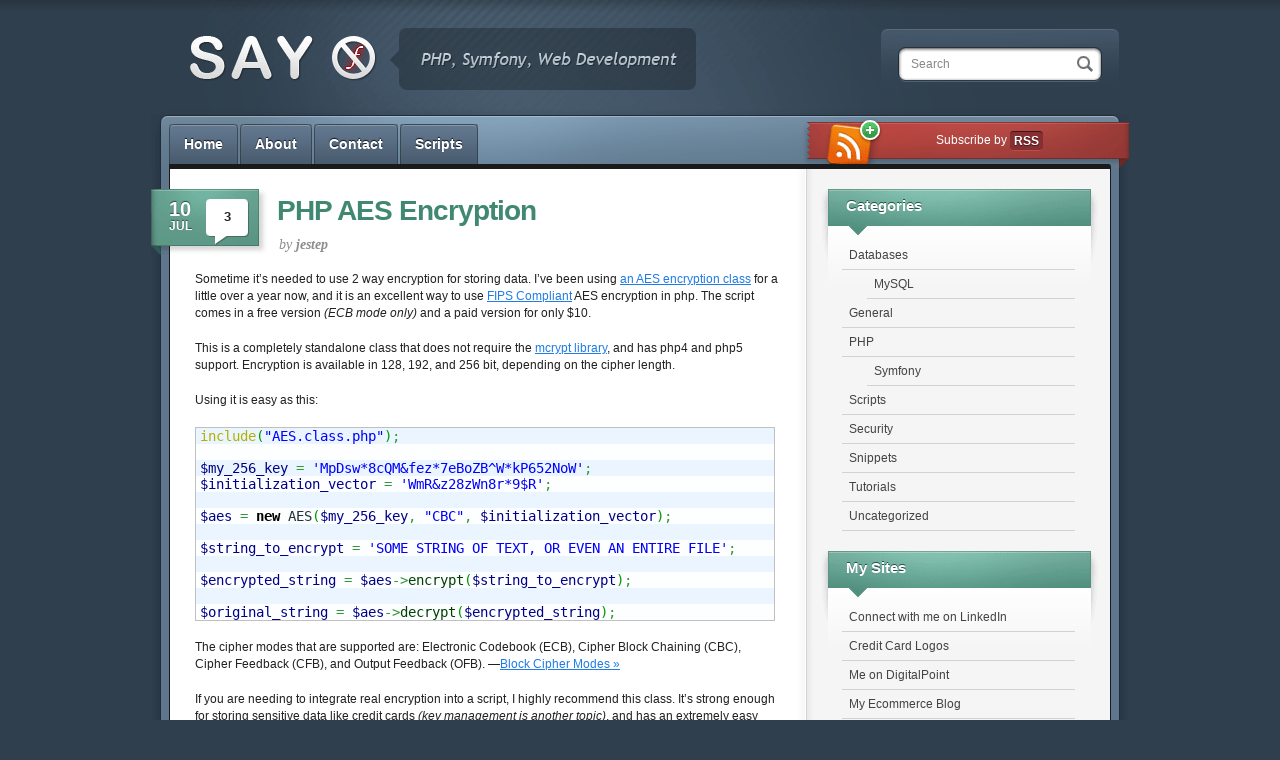

--- FILE ---
content_type: text/html; charset=UTF-8
request_url: https://www.saynotoflash.com/archives/php-aes-encryption/
body_size: 9140
content:
<!DOCTYPE html PUBLIC "-//W3C//DTD XHTML 1.0 Strict//EN"
	"http://www.w3.org/TR/xhtml1/DTD/xhtml1-strict.dtd">
<html xmlns="http://www.w3.org/1999/xhtml" lang="en-US">

<head profile="http://gmpg.org/xfn/11">
<meta http-equiv="Content-Type" content="text/html; charset=UTF-8" />

<title>PHP AES Encryption &laquo;  SayNoToFlash</title>

<link rel="stylesheet" href="https://www.saynotoflash.com/wp-content/themes/celadon/style.css" type="text/css" media="screen" />


		<link rel="alternate" type="application/rss+xml" title="SayNoToFlash RSS Feed" href="https://www.saynotoflash.com/feed/" />
		<link rel="alternate" type="application/atom+xml" title="SayNoToFlash Atom Feed" href="https://www.saynotoflash.com/feed/atom/" />

		<link rel="stylesheet" href="https://www.saynotoflash.com/wp-content/themes/celadon/colors/green.css" type="text/css" media="screen" />

<link rel="pingback" href="https://www.saynotoflash.com/xmlrpc.php" />

<!--[if IE 6]>
	<link rel="stylesheet" type="text/css" href="https://www.saynotoflash.com/wp-content/themes/celadon/ie6.css" />
<![endif]-->
<!--[if IE 7]>
	<link rel="stylesheet" type="text/css" href="https://www.saynotoflash.com/wp-content/themes/celadon/ie7.css" />
<![endif]-->
<script type="text/javascript" src="https://www.saynotoflash.com/wp-content/themes/celadon/scripts.js"></script>



<meta name='robots' content='max-image-preview:large' />
<link rel="alternate" type="application/rss+xml" title="SayNoToFlash &raquo; PHP AES Encryption Comments Feed" href="https://www.saynotoflash.com/archives/php-aes-encryption/feed/" />
<script type="text/javascript">
/* <![CDATA[ */
window._wpemojiSettings = {"baseUrl":"https:\/\/s.w.org\/images\/core\/emoji\/15.0.3\/72x72\/","ext":".png","svgUrl":"https:\/\/s.w.org\/images\/core\/emoji\/15.0.3\/svg\/","svgExt":".svg","source":{"concatemoji":"https:\/\/www.saynotoflash.com\/wp-includes\/js\/wp-emoji-release.min.js?ver=6.6.4"}};
/*! This file is auto-generated */
!function(i,n){var o,s,e;function c(e){try{var t={supportTests:e,timestamp:(new Date).valueOf()};sessionStorage.setItem(o,JSON.stringify(t))}catch(e){}}function p(e,t,n){e.clearRect(0,0,e.canvas.width,e.canvas.height),e.fillText(t,0,0);var t=new Uint32Array(e.getImageData(0,0,e.canvas.width,e.canvas.height).data),r=(e.clearRect(0,0,e.canvas.width,e.canvas.height),e.fillText(n,0,0),new Uint32Array(e.getImageData(0,0,e.canvas.width,e.canvas.height).data));return t.every(function(e,t){return e===r[t]})}function u(e,t,n){switch(t){case"flag":return n(e,"\ud83c\udff3\ufe0f\u200d\u26a7\ufe0f","\ud83c\udff3\ufe0f\u200b\u26a7\ufe0f")?!1:!n(e,"\ud83c\uddfa\ud83c\uddf3","\ud83c\uddfa\u200b\ud83c\uddf3")&&!n(e,"\ud83c\udff4\udb40\udc67\udb40\udc62\udb40\udc65\udb40\udc6e\udb40\udc67\udb40\udc7f","\ud83c\udff4\u200b\udb40\udc67\u200b\udb40\udc62\u200b\udb40\udc65\u200b\udb40\udc6e\u200b\udb40\udc67\u200b\udb40\udc7f");case"emoji":return!n(e,"\ud83d\udc26\u200d\u2b1b","\ud83d\udc26\u200b\u2b1b")}return!1}function f(e,t,n){var r="undefined"!=typeof WorkerGlobalScope&&self instanceof WorkerGlobalScope?new OffscreenCanvas(300,150):i.createElement("canvas"),a=r.getContext("2d",{willReadFrequently:!0}),o=(a.textBaseline="top",a.font="600 32px Arial",{});return e.forEach(function(e){o[e]=t(a,e,n)}),o}function t(e){var t=i.createElement("script");t.src=e,t.defer=!0,i.head.appendChild(t)}"undefined"!=typeof Promise&&(o="wpEmojiSettingsSupports",s=["flag","emoji"],n.supports={everything:!0,everythingExceptFlag:!0},e=new Promise(function(e){i.addEventListener("DOMContentLoaded",e,{once:!0})}),new Promise(function(t){var n=function(){try{var e=JSON.parse(sessionStorage.getItem(o));if("object"==typeof e&&"number"==typeof e.timestamp&&(new Date).valueOf()<e.timestamp+604800&&"object"==typeof e.supportTests)return e.supportTests}catch(e){}return null}();if(!n){if("undefined"!=typeof Worker&&"undefined"!=typeof OffscreenCanvas&&"undefined"!=typeof URL&&URL.createObjectURL&&"undefined"!=typeof Blob)try{var e="postMessage("+f.toString()+"("+[JSON.stringify(s),u.toString(),p.toString()].join(",")+"));",r=new Blob([e],{type:"text/javascript"}),a=new Worker(URL.createObjectURL(r),{name:"wpTestEmojiSupports"});return void(a.onmessage=function(e){c(n=e.data),a.terminate(),t(n)})}catch(e){}c(n=f(s,u,p))}t(n)}).then(function(e){for(var t in e)n.supports[t]=e[t],n.supports.everything=n.supports.everything&&n.supports[t],"flag"!==t&&(n.supports.everythingExceptFlag=n.supports.everythingExceptFlag&&n.supports[t]);n.supports.everythingExceptFlag=n.supports.everythingExceptFlag&&!n.supports.flag,n.DOMReady=!1,n.readyCallback=function(){n.DOMReady=!0}}).then(function(){return e}).then(function(){var e;n.supports.everything||(n.readyCallback(),(e=n.source||{}).concatemoji?t(e.concatemoji):e.wpemoji&&e.twemoji&&(t(e.twemoji),t(e.wpemoji)))}))}((window,document),window._wpemojiSettings);
/* ]]> */
</script>
<style id='wp-emoji-styles-inline-css' type='text/css'>

	img.wp-smiley, img.emoji {
		display: inline !important;
		border: none !important;
		box-shadow: none !important;
		height: 1em !important;
		width: 1em !important;
		margin: 0 0.07em !important;
		vertical-align: -0.1em !important;
		background: none !important;
		padding: 0 !important;
	}
</style>
<link rel='stylesheet' id='wp-block-library-css' href='https://www.saynotoflash.com/wp-includes/css/dist/block-library/style.min.css?ver=6.6.4' type='text/css' media='all' />
<style id='classic-theme-styles-inline-css' type='text/css'>
/*! This file is auto-generated */
.wp-block-button__link{color:#fff;background-color:#32373c;border-radius:9999px;box-shadow:none;text-decoration:none;padding:calc(.667em + 2px) calc(1.333em + 2px);font-size:1.125em}.wp-block-file__button{background:#32373c;color:#fff;text-decoration:none}
</style>
<style id='global-styles-inline-css' type='text/css'>
:root{--wp--preset--aspect-ratio--square: 1;--wp--preset--aspect-ratio--4-3: 4/3;--wp--preset--aspect-ratio--3-4: 3/4;--wp--preset--aspect-ratio--3-2: 3/2;--wp--preset--aspect-ratio--2-3: 2/3;--wp--preset--aspect-ratio--16-9: 16/9;--wp--preset--aspect-ratio--9-16: 9/16;--wp--preset--color--black: #000000;--wp--preset--color--cyan-bluish-gray: #abb8c3;--wp--preset--color--white: #ffffff;--wp--preset--color--pale-pink: #f78da7;--wp--preset--color--vivid-red: #cf2e2e;--wp--preset--color--luminous-vivid-orange: #ff6900;--wp--preset--color--luminous-vivid-amber: #fcb900;--wp--preset--color--light-green-cyan: #7bdcb5;--wp--preset--color--vivid-green-cyan: #00d084;--wp--preset--color--pale-cyan-blue: #8ed1fc;--wp--preset--color--vivid-cyan-blue: #0693e3;--wp--preset--color--vivid-purple: #9b51e0;--wp--preset--gradient--vivid-cyan-blue-to-vivid-purple: linear-gradient(135deg,rgba(6,147,227,1) 0%,rgb(155,81,224) 100%);--wp--preset--gradient--light-green-cyan-to-vivid-green-cyan: linear-gradient(135deg,rgb(122,220,180) 0%,rgb(0,208,130) 100%);--wp--preset--gradient--luminous-vivid-amber-to-luminous-vivid-orange: linear-gradient(135deg,rgba(252,185,0,1) 0%,rgba(255,105,0,1) 100%);--wp--preset--gradient--luminous-vivid-orange-to-vivid-red: linear-gradient(135deg,rgba(255,105,0,1) 0%,rgb(207,46,46) 100%);--wp--preset--gradient--very-light-gray-to-cyan-bluish-gray: linear-gradient(135deg,rgb(238,238,238) 0%,rgb(169,184,195) 100%);--wp--preset--gradient--cool-to-warm-spectrum: linear-gradient(135deg,rgb(74,234,220) 0%,rgb(151,120,209) 20%,rgb(207,42,186) 40%,rgb(238,44,130) 60%,rgb(251,105,98) 80%,rgb(254,248,76) 100%);--wp--preset--gradient--blush-light-purple: linear-gradient(135deg,rgb(255,206,236) 0%,rgb(152,150,240) 100%);--wp--preset--gradient--blush-bordeaux: linear-gradient(135deg,rgb(254,205,165) 0%,rgb(254,45,45) 50%,rgb(107,0,62) 100%);--wp--preset--gradient--luminous-dusk: linear-gradient(135deg,rgb(255,203,112) 0%,rgb(199,81,192) 50%,rgb(65,88,208) 100%);--wp--preset--gradient--pale-ocean: linear-gradient(135deg,rgb(255,245,203) 0%,rgb(182,227,212) 50%,rgb(51,167,181) 100%);--wp--preset--gradient--electric-grass: linear-gradient(135deg,rgb(202,248,128) 0%,rgb(113,206,126) 100%);--wp--preset--gradient--midnight: linear-gradient(135deg,rgb(2,3,129) 0%,rgb(40,116,252) 100%);--wp--preset--font-size--small: 13px;--wp--preset--font-size--medium: 20px;--wp--preset--font-size--large: 36px;--wp--preset--font-size--x-large: 42px;--wp--preset--spacing--20: 0.44rem;--wp--preset--spacing--30: 0.67rem;--wp--preset--spacing--40: 1rem;--wp--preset--spacing--50: 1.5rem;--wp--preset--spacing--60: 2.25rem;--wp--preset--spacing--70: 3.38rem;--wp--preset--spacing--80: 5.06rem;--wp--preset--shadow--natural: 6px 6px 9px rgba(0, 0, 0, 0.2);--wp--preset--shadow--deep: 12px 12px 50px rgba(0, 0, 0, 0.4);--wp--preset--shadow--sharp: 6px 6px 0px rgba(0, 0, 0, 0.2);--wp--preset--shadow--outlined: 6px 6px 0px -3px rgba(255, 255, 255, 1), 6px 6px rgba(0, 0, 0, 1);--wp--preset--shadow--crisp: 6px 6px 0px rgba(0, 0, 0, 1);}:where(.is-layout-flex){gap: 0.5em;}:where(.is-layout-grid){gap: 0.5em;}body .is-layout-flex{display: flex;}.is-layout-flex{flex-wrap: wrap;align-items: center;}.is-layout-flex > :is(*, div){margin: 0;}body .is-layout-grid{display: grid;}.is-layout-grid > :is(*, div){margin: 0;}:where(.wp-block-columns.is-layout-flex){gap: 2em;}:where(.wp-block-columns.is-layout-grid){gap: 2em;}:where(.wp-block-post-template.is-layout-flex){gap: 1.25em;}:where(.wp-block-post-template.is-layout-grid){gap: 1.25em;}.has-black-color{color: var(--wp--preset--color--black) !important;}.has-cyan-bluish-gray-color{color: var(--wp--preset--color--cyan-bluish-gray) !important;}.has-white-color{color: var(--wp--preset--color--white) !important;}.has-pale-pink-color{color: var(--wp--preset--color--pale-pink) !important;}.has-vivid-red-color{color: var(--wp--preset--color--vivid-red) !important;}.has-luminous-vivid-orange-color{color: var(--wp--preset--color--luminous-vivid-orange) !important;}.has-luminous-vivid-amber-color{color: var(--wp--preset--color--luminous-vivid-amber) !important;}.has-light-green-cyan-color{color: var(--wp--preset--color--light-green-cyan) !important;}.has-vivid-green-cyan-color{color: var(--wp--preset--color--vivid-green-cyan) !important;}.has-pale-cyan-blue-color{color: var(--wp--preset--color--pale-cyan-blue) !important;}.has-vivid-cyan-blue-color{color: var(--wp--preset--color--vivid-cyan-blue) !important;}.has-vivid-purple-color{color: var(--wp--preset--color--vivid-purple) !important;}.has-black-background-color{background-color: var(--wp--preset--color--black) !important;}.has-cyan-bluish-gray-background-color{background-color: var(--wp--preset--color--cyan-bluish-gray) !important;}.has-white-background-color{background-color: var(--wp--preset--color--white) !important;}.has-pale-pink-background-color{background-color: var(--wp--preset--color--pale-pink) !important;}.has-vivid-red-background-color{background-color: var(--wp--preset--color--vivid-red) !important;}.has-luminous-vivid-orange-background-color{background-color: var(--wp--preset--color--luminous-vivid-orange) !important;}.has-luminous-vivid-amber-background-color{background-color: var(--wp--preset--color--luminous-vivid-amber) !important;}.has-light-green-cyan-background-color{background-color: var(--wp--preset--color--light-green-cyan) !important;}.has-vivid-green-cyan-background-color{background-color: var(--wp--preset--color--vivid-green-cyan) !important;}.has-pale-cyan-blue-background-color{background-color: var(--wp--preset--color--pale-cyan-blue) !important;}.has-vivid-cyan-blue-background-color{background-color: var(--wp--preset--color--vivid-cyan-blue) !important;}.has-vivid-purple-background-color{background-color: var(--wp--preset--color--vivid-purple) !important;}.has-black-border-color{border-color: var(--wp--preset--color--black) !important;}.has-cyan-bluish-gray-border-color{border-color: var(--wp--preset--color--cyan-bluish-gray) !important;}.has-white-border-color{border-color: var(--wp--preset--color--white) !important;}.has-pale-pink-border-color{border-color: var(--wp--preset--color--pale-pink) !important;}.has-vivid-red-border-color{border-color: var(--wp--preset--color--vivid-red) !important;}.has-luminous-vivid-orange-border-color{border-color: var(--wp--preset--color--luminous-vivid-orange) !important;}.has-luminous-vivid-amber-border-color{border-color: var(--wp--preset--color--luminous-vivid-amber) !important;}.has-light-green-cyan-border-color{border-color: var(--wp--preset--color--light-green-cyan) !important;}.has-vivid-green-cyan-border-color{border-color: var(--wp--preset--color--vivid-green-cyan) !important;}.has-pale-cyan-blue-border-color{border-color: var(--wp--preset--color--pale-cyan-blue) !important;}.has-vivid-cyan-blue-border-color{border-color: var(--wp--preset--color--vivid-cyan-blue) !important;}.has-vivid-purple-border-color{border-color: var(--wp--preset--color--vivid-purple) !important;}.has-vivid-cyan-blue-to-vivid-purple-gradient-background{background: var(--wp--preset--gradient--vivid-cyan-blue-to-vivid-purple) !important;}.has-light-green-cyan-to-vivid-green-cyan-gradient-background{background: var(--wp--preset--gradient--light-green-cyan-to-vivid-green-cyan) !important;}.has-luminous-vivid-amber-to-luminous-vivid-orange-gradient-background{background: var(--wp--preset--gradient--luminous-vivid-amber-to-luminous-vivid-orange) !important;}.has-luminous-vivid-orange-to-vivid-red-gradient-background{background: var(--wp--preset--gradient--luminous-vivid-orange-to-vivid-red) !important;}.has-very-light-gray-to-cyan-bluish-gray-gradient-background{background: var(--wp--preset--gradient--very-light-gray-to-cyan-bluish-gray) !important;}.has-cool-to-warm-spectrum-gradient-background{background: var(--wp--preset--gradient--cool-to-warm-spectrum) !important;}.has-blush-light-purple-gradient-background{background: var(--wp--preset--gradient--blush-light-purple) !important;}.has-blush-bordeaux-gradient-background{background: var(--wp--preset--gradient--blush-bordeaux) !important;}.has-luminous-dusk-gradient-background{background: var(--wp--preset--gradient--luminous-dusk) !important;}.has-pale-ocean-gradient-background{background: var(--wp--preset--gradient--pale-ocean) !important;}.has-electric-grass-gradient-background{background: var(--wp--preset--gradient--electric-grass) !important;}.has-midnight-gradient-background{background: var(--wp--preset--gradient--midnight) !important;}.has-small-font-size{font-size: var(--wp--preset--font-size--small) !important;}.has-medium-font-size{font-size: var(--wp--preset--font-size--medium) !important;}.has-large-font-size{font-size: var(--wp--preset--font-size--large) !important;}.has-x-large-font-size{font-size: var(--wp--preset--font-size--x-large) !important;}
:where(.wp-block-post-template.is-layout-flex){gap: 1.25em;}:where(.wp-block-post-template.is-layout-grid){gap: 1.25em;}
:where(.wp-block-columns.is-layout-flex){gap: 2em;}:where(.wp-block-columns.is-layout-grid){gap: 2em;}
:root :where(.wp-block-pullquote){font-size: 1.5em;line-height: 1.6;}
</style>
<link rel='stylesheet' id='st-widget-css' href='https://www.saynotoflash.com/wp-content/plugins/share-this/css/style.css?ver=6.6.4' type='text/css' media='all' />
<link rel='stylesheet' id='wpcf-css' href='https://www.saynotoflash.com/wp-content/plugins/wp-contact-form/wpcf.css?ver=20110218' type='text/css' media='all' />
<link rel='stylesheet' id='wp-syntax-css-css' href='https://www.saynotoflash.com/wp-content/plugins/wp-syntax/css/wp-syntax.css?ver=1.2' type='text/css' media='all' />
<link rel='stylesheet' id='wp-pagenavi-css' href='https://www.saynotoflash.com/wp-content/plugins/wp-pagenavi/pagenavi-css.css?ver=2.70' type='text/css' media='all' />
<script type="text/javascript" src="https://www.saynotoflash.com/wp-includes/js/jquery/jquery.min.js?ver=3.7.1" id="jquery-core-js"></script>
<script type="text/javascript" src="https://www.saynotoflash.com/wp-includes/js/jquery/jquery-migrate.min.js?ver=3.4.1" id="jquery-migrate-js"></script>
<link rel="https://api.w.org/" href="https://www.saynotoflash.com/wp-json/" /><link rel="alternate" title="JSON" type="application/json" href="https://www.saynotoflash.com/wp-json/wp/v2/posts/134" /><link rel="EditURI" type="application/rsd+xml" title="RSD" href="https://www.saynotoflash.com/xmlrpc.php?rsd" />
<meta name="generator" content="WordPress 6.6.4" />
<link rel="canonical" href="https://www.saynotoflash.com/archives/php-aes-encryption/" />
<link rel='shortlink' href='https://www.saynotoflash.com/?p=134' />
<link rel="alternate" title="oEmbed (JSON)" type="application/json+oembed" href="https://www.saynotoflash.com/wp-json/oembed/1.0/embed?url=https%3A%2F%2Fwww.saynotoflash.com%2Farchives%2Fphp-aes-encryption%2F" />
<link rel="alternate" title="oEmbed (XML)" type="text/xml+oembed" href="https://www.saynotoflash.com/wp-json/oembed/1.0/embed?url=https%3A%2F%2Fwww.saynotoflash.com%2Farchives%2Fphp-aes-encryption%2F&#038;format=xml" />
<script type="text/javascript" src="https://www.saynotoflash.com/wp-content/plugins/anti-captcha/anti-captcha-0.3.js.php?ver=4c56392b1bd5e94efe423ed048c7b91a" id="anti-captcha-js"></script>

<!-- Bad Behavior 2.2.24 run time: 88.986 ms -->
<link rel="author" href="https://plus.google.com/u/0/106162344325477262789"/>
<link rel="publisher" href="https://www.google.com/+JamieEstep"/>
<script charset="utf-8" type="text/javascript" src="http://w.sharethis.com/button/buttons.js"></script><script type="text/javascript">stLight.options({publisher:'c423844c-8917-473b-bcf5-f0cfe433514b'});var st_type='wordpress3.0.4';</script></head>
<body>
<div id="container">
	<div id="header">
					<a href="https://www.saynotoflash.com" id="header_home_link"></a>
				<div id="header_search">
			<form method="get" id="site-search" action="https://www.saynotoflash.com" >
				<fieldset>
					<label for="search_input" class="overlabel">Search</label>
					<input type="text" value="" name="s" id="search_input" />
				</fieldset>
			</form>
		</div>
		
	</div>		
	
	<div id="navigation">
		<div id="subscribe">
			Subscribe by 
			<!-- Use Feedburner/other RSS if specified, or default if not -->
								<a href="https://www.saynotoflash.com/feed/" id="rss_icon_link"></a>
					<a href="https://www.saynotoflash.com/feed/">RSS</a>
						<!-- Show email subscription link if present -->
					</div>
		<ul class="nav">
			<li class="active_tab"><a href="https://www.saynotoflash.com">Home</a></li>
			<li class="page_item page-item-2"><a href="https://www.saynotoflash.com/about/">About</a></li>
<li class="page_item page-item-19"><a href="https://www.saynotoflash.com/contact/">Contact</a></li>
<li class="page_item page-item-61 page_item_has_children"><a href="https://www.saynotoflash.com/scripts/">Scripts</a>
<ul class='children'>
	<li class="page_item page-item-62"><a href="https://www.saynotoflash.com/scripts/php-multi-process/">PHP Multi-process</a></li>
	<li class="page_item page-item-65"><a href="https://www.saynotoflash.com/scripts/google-business-search/">Google Business Search</a></li>
	<li class="page_item page-item-419"><a href="https://www.saynotoflash.com/scripts/network-merchants-api-php-class-script/">Network Merchants NMI API Integration &#8211; PHP Class</a></li>
</ul>
</li>
		</ul>
	</div>

<div id="content">

	
		<div class="post-134 post type-post status-publish format-standard hentry category-php category-security" id="post-134">
			
			<div class="date_label">
				<div class="date_day">10</div>
				<div class="date_month">Jul</div>
				<div class="comments_label">3</div>
			</div>
			
			<h2 class="post_title">PHP AES Encryption</h2>
			
			<div class="post_author">by <b>jestep</b></div>

			<p>Sometime it&#8217;s needed to use 2 way encryption for storing data. I&#8217;ve been using <a href="http://www.phpaes.com/">an AES encryption class</a> for a little over a year now, and it is an excellent way to use <a href="http://csrc.nist.gov/publications/fips/fips197/fips-197.pdf">FIPS Compliant</a> AES encryption in php. The script comes in a free version <em>(ECB mode only)</em> and a paid version for only $10.</p>
<p>This is a completely standalone class that does not require the <a href="http://www.php.net/mcrypt">mcrypt library</a>, and has php4 and php5 support. Encryption is available in 128, 192, and 256 bit, depending on the cipher length.</p>
<p>Using it is easy as this:</p>

<div class="wp_syntax" style="position:relative;"><table><tr><td class="code"><pre class="php" style="font-family:monospace;"><span style="color: #b1b100;">include</span><span style="color: #009900;">&#40;</span><span style="color: #0000ff;">&quot;AES.class.php&quot;</span><span style="color: #009900;">&#41;</span><span style="color: #339933;">;</span>
&nbsp;
<span style="color: #000088;">$my_256_key</span> <span style="color: #339933;">=</span> <span style="color: #0000ff;">'MpDsw*8cQM&amp;fez*7eBoZB^W*kP652NoW'</span><span style="color: #339933;">;</span>
<span style="color: #000088;">$initialization_vector</span> <span style="color: #339933;">=</span> <span style="color: #0000ff;">'WmR&amp;z28zWn8r*9$R'</span><span style="color: #339933;">;</span>
&nbsp;
<span style="color: #000088;">$aes</span> <span style="color: #339933;">=</span> <span style="color: #000000; font-weight: bold;">new</span> AES<span style="color: #009900;">&#40;</span><span style="color: #000088;">$my_256_key</span><span style="color: #339933;">,</span> <span style="color: #0000ff;">&quot;CBC&quot;</span><span style="color: #339933;">,</span> <span style="color: #000088;">$initialization_vector</span><span style="color: #009900;">&#41;</span><span style="color: #339933;">;</span>
&nbsp;
<span style="color: #000088;">$string_to_encrypt</span> <span style="color: #339933;">=</span> <span style="color: #0000ff;">'SOME STRING OF TEXT, OR EVEN AN ENTIRE FILE'</span><span style="color: #339933;">;</span>
&nbsp;
<span style="color: #000088;">$encrypted_string</span> <span style="color: #339933;">=</span> <span style="color: #000088;">$aes</span><span style="color: #339933;">-&gt;</span><span style="color: #004000;">encrypt</span><span style="color: #009900;">&#40;</span><span style="color: #000088;">$string_to_encrypt</span><span style="color: #009900;">&#41;</span><span style="color: #339933;">;</span>
&nbsp;
<span style="color: #000088;">$original_string</span> <span style="color: #339933;">=</span> <span style="color: #000088;">$aes</span><span style="color: #339933;">-&gt;</span><span style="color: #004000;">decrypt</span><span style="color: #009900;">&#40;</span><span style="color: #000088;">$encrypted_string</span><span style="color: #009900;">&#41;</span><span style="color: #339933;">;</span></pre></td></tr></table><p class="theCode" style="display:none;">include(&quot;AES.class.php&quot;);

$my_256_key = 'MpDsw*8cQM&amp;fez*7eBoZB^W*kP652NoW';
$initialization_vector = 'WmR&amp;z28zWn8r*9$R';

$aes = new AES($my_256_key, &quot;CBC&quot;, $initialization_vector);

$string_to_encrypt = 'SOME STRING OF TEXT, OR EVEN AN ENTIRE FILE';

$encrypted_string = $aes-&gt;encrypt($string_to_encrypt);

$original_string = $aes-&gt;decrypt($encrypted_string);</p></div>

<p>The cipher modes that are supported are: Electronic Codebook (ECB), Cipher Block Chaining (CBC), Cipher Feedback (CFB), and Output Feedback (OFB). &#8212;<a href="http://en.wikipedia.org/wiki/Block_cipher_modes_of_operation" rel="nofollow">Block Cipher Modes &raquo;</a></p>
<p>If you are needing to integrate real encryption into a script, I highly recommend this class. It&#8217;s strong enough for storing sensitive data like credit cards <em>(key management is another topic)</em>, and has an extremely easy interface.</p>
<p>Keep in mind that encryption is only as secure as the key and the key management that is used. Unlike using hash functions (Md5, SHA1), encryption can be reversed, and will considerably slow down a php script, especially so for encrypting large amounts of data.</p>
<p><strong>Database Storage:</strong><br />
I would recommend base 64 encoding an encrypted string and then storing in a text or blob type field. Output from AES encryption will likely be corrupted by a database&#8217;s character encoding if you do not.</p>

			<div class="after_post_rss">
				<span style="color: #AD9E79;">Enjoyed reading this post?</span><br /> 
				Subscribe to the 
										<a href="https://www.saynotoflash.com/feed/">RSS feed</a>
				 and have all new posts delivered straight to you.
			</div>
		</div>

	
<!-- You can start editing here. -->

	<div id="comments_heading">3 Comments:</div>

	<ol class="commentlist">

					
		<li class="comment" class="alt" id="comment-21691">
			<img alt='' src='https://secure.gravatar.com/avatar/7872694d27b3b6fd8d71297a4799a82b?s=45&#038;r=g' srcset='https://secure.gravatar.com/avatar/7872694d27b3b6fd8d71297a4799a82b?s=90&#038;r=g 2x' class='avatar avatar-45 photo' height='45' width='45' decoding='async'/>			
			<div class="comment_meta">
				<span class="comment_author"><span class='eg-image' style='float:left; margin-right:10px; display:block; width:50px' ><img alt='' src='https://secure.gravatar.com/avatar/7872694d27b3b6fd8d71297a4799a82b?s=50&#038;d=http%3A%2F%2Fuse.perl.org%2Fimages%2Fpix.gif&#038;r=g' srcset='https://secure.gravatar.com/avatar/7872694d27b3b6fd8d71297a4799a82b?s=100&#038;d=http%3A%2F%2Fuse.perl.org%2Fimages%2Fpix.gif&#038;r=g 2x' class='avatar avatar-50 photo' height='50' width='50' decoding='async'/></span>anticholinergic</span>
				<span class="comment_date">16 Sep, 2009</span>
			</div>
			
			<div class="comment_content">
								<p>I would recommend not using phpaes.com&#8217;s AES implementation, but rather, phpseclib.sourceforge.net&#8217;s.  It&#8217;s the fastest implementation of AES around, per this:</p>
<p><a href="http://phpseclib.sourceforge.net/documentation/crypt.html#crypt_aes_benchmarks" rel="nofollow ugc">http://phpseclib.sourceforge.net/documentation/crypt.html#crypt_aes_benchmarks</a></p>
<p>(compare phpaes.phps against phpseclib-aes.phps)</p>
			</div>
			
		</li>
		
	
					
		<li class="comment" id="comment-22193">
			<img alt='' src='https://secure.gravatar.com/avatar/1bb4007ae42537b6005fa6a906d96f8e?s=45&#038;r=g' srcset='https://secure.gravatar.com/avatar/1bb4007ae42537b6005fa6a906d96f8e?s=90&#038;r=g 2x' class='avatar avatar-45 photo' height='45' width='45' decoding='async'/>			
			<div class="comment_meta">
				<span class="comment_author"><span class='eg-image' style='float:left; margin-right:10px; display:block; width:50px' ><img alt='' src='https://secure.gravatar.com/avatar/1bb4007ae42537b6005fa6a906d96f8e?s=50&#038;d=http%3A%2F%2Fuse.perl.org%2Fimages%2Fpix.gif&#038;r=g' srcset='https://secure.gravatar.com/avatar/1bb4007ae42537b6005fa6a906d96f8e?s=100&#038;d=http%3A%2F%2Fuse.perl.org%2Fimages%2Fpix.gif&#038;r=g 2x' class='avatar avatar-50 photo' height='50' width='50' loading='lazy' decoding='async'/></span>kurapix</span>
				<span class="comment_date">5 Aug, 2010</span>
			</div>
			
			<div class="comment_content">
								<p>I don&#8217;t see the point in using this class &#8230;</p>
<p>You know that you have AES with mcrypt?<br />
The name of AES algorithm is Rijndael by the way ;).</p>
			</div>
			
		</li>
		
	
					
		<li class="comment" class="alt" id="comment-26022">
			<img alt='' src='https://secure.gravatar.com/avatar/6a5c3f58a6aa31b2e523b73f51f7e302?s=45&#038;r=g' srcset='https://secure.gravatar.com/avatar/6a5c3f58a6aa31b2e523b73f51f7e302?s=90&#038;r=g 2x' class='avatar avatar-45 photo' height='45' width='45' loading='lazy' decoding='async'/>			
			<div class="comment_meta">
				<span class="comment_author"><span class='eg-image' style='float:left; margin-right:10px; display:block; width:50px' ><a rel='external nofollow' href='http://dev.strategystar.net/'><img alt='' src='https://secure.gravatar.com/avatar/6a5c3f58a6aa31b2e523b73f51f7e302?s=50&#038;d=http%3A%2F%2Fuse.perl.org%2Fimages%2Fpix.gif&#038;r=g' srcset='https://secure.gravatar.com/avatar/6a5c3f58a6aa31b2e523b73f51f7e302?s=100&#038;d=http%3A%2F%2Fuse.perl.org%2Fimages%2Fpix.gif&#038;r=g 2x' class='avatar avatar-50 photo' height='50' width='50' loading='lazy' decoding='async'/></a></span><a href="http://dev.strategystar.net/" class="url" rel="ugc external nofollow">JV-</a></span>
				<span class="comment_date">20 Oct, 2011</span>
			</div>
			
			<div class="comment_content">
								<p>phpseclib has an awesome AES implementation, but it only supports PKCS#1 padding.</p>
<p>If you have access to mcrypt, you could use the AES_Encryption class to implement AES with multiple different padding methods, including: ANSI_X.923, ISO_10126, PKCS7, BIT, ZERO</p>
<p><a href="http://dev.strategystar.net/2011/10/aes-256-encryption-with-php/" rel="nofollow ugc">http://dev.strategystar.net/2011/10/aes-256-encryption-with-php/</a></p>
			</div>
			
		</li>
		
	
	
	</ol>

 


	
</div>

<div id="sidebar">
		
	<div id="categories-3" class="widget widget_categories"><h3 class="widgettitle">Categories</h3>
			<ul>
					<li class="cat-item cat-item-12"><a href="https://www.saynotoflash.com/archives/category/databases/">Databases</a>
<ul class='children'>
	<li class="cat-item cat-item-13"><a href="https://www.saynotoflash.com/archives/category/databases/mysql/">MySQL</a>
</li>
</ul>
</li>
	<li class="cat-item cat-item-6"><a href="https://www.saynotoflash.com/archives/category/general/">General</a>
</li>
	<li class="cat-item cat-item-3"><a href="https://www.saynotoflash.com/archives/category/php/">PHP</a>
<ul class='children'>
	<li class="cat-item cat-item-4"><a href="https://www.saynotoflash.com/archives/category/php/symfony-resources/">Symfony</a>
</li>
</ul>
</li>
	<li class="cat-item cat-item-5"><a href="https://www.saynotoflash.com/archives/category/scripts/">Scripts</a>
</li>
	<li class="cat-item cat-item-10"><a href="https://www.saynotoflash.com/archives/category/security/">Security</a>
</li>
	<li class="cat-item cat-item-8"><a href="https://www.saynotoflash.com/archives/category/snippets/">Snippets</a>
</li>
	<li class="cat-item cat-item-9"><a href="https://www.saynotoflash.com/archives/category/tutorials/">Tutorials</a>
</li>
	<li class="cat-item cat-item-1"><a href="https://www.saynotoflash.com/archives/category/uncategorized/">Uncategorized</a>
</li>
			</ul>

			</div><div id="linkcat-11" class="widget widget_links"><h3 class="widgettitle">My Sites</h3>
	<ul class='xoxo blogroll'>
<li><a href="http://www.linkedin.com/in/jestep">Connect with me on LinkedIn</a></li>
<li><a href="http://www.merchantequip.com/information-center/credit-card-logos/">Credit Card Logos</a></li>
<li><a href="http://forums.digitalpoint.com/member.php?u=2612">Me on DigitalPoint</a></li>
<li><a href="http://www.ecommerce-blog.org/">My Ecommerce Blog</a></li>
<li><a href="http://www.merchantaccountblog.com/">The Merchant Account Blog</a></li>

	</ul>
</div>
<div id="linkcat-7" class="widget widget_links"><h3 class="widgettitle">MySQL and Databases</h3>
	<ul class='xoxo blogroll'>
<li><a href="http://code.google.com/p/google-mysql-tools/">Google&#039;s MySQL Stuff</a></li>
<li><a href="http://www.mysqlperformanceblog.com/">MySQL Performance Blog</a></li>
<li><a href="http://www.percona.com/percona-lab.html">Percona MySQL Dev</a></li>
<li><a href="http://ronaldbradford.com/blog/">Ronald Bradford</a></li>

	</ul>
</div>
<div id="linkcat-2" class="widget widget_links"><h3 class="widgettitle">PHP</h3>
	<ul class='xoxo blogroll'>
<li><a href="http://www.catswhocode.com/blog/">Cats Who Code</a></li>
<li><a href="http://shiflett.org/blog">Chris Shiflett</a></li>
<li><a href="http://www.gen-x-design.com/">Gen X Design</a></li>
<li><a href="http://www.milesj.me/blog">milesjohnson</a></li>
<li><a href="http://www.phparch.com/">PHP Architect</a></li>
<li><a href="http://www.phpmag.ru/">PHP Magazine</a></li>
<li><a href="http://www.tuxradar.com/practicalphp">Practical PHP</a></li>

	</ul>
</div>
<div id="linkcat-17" class="widget widget_links"><h3 class="widgettitle">Symfony</h3>
	<ul class='xoxo blogroll'>
<li><a href="http://laurent.bachelier.name/">Code Penguin</a></li>
<li><a href="http://eatmymonkeydust.com/category/symfony/">Eat my monkeydust</a></li>
<li><a href="http://jonocode.wordpress.com/">Jonocode</a></li>
<li><a href="http://phazeon.com/">Phazeon</a></li>
<li><a href="http://www.symfony-project.org/blog/">Symfony Project Blog</a></li>
<li><a href="http://www.symfony-zone.com/wordpress/">Symfony Zone</a></li>
<li><a href="http://www.symfonylab.com/blog/">SymfonyLab</a></li>
<li><a href="http://test.ical.ly/">test.ical.ly</a></li>
<li><a href="http://rabaix.net/en/articles/tag/symfony">Thomas Rabaix</a></li>
<li><a href="http://webmozarts.com/">Web Mozarts</a></li>

	</ul>
</div>
<div id="meta-3" class="widget widget_meta"><h3 class="widgettitle">Meta</h3>
		<ul>
						<li><a href="https://www.saynotoflash.com/wp-login.php">Log in</a></li>
			<li><a href="https://www.saynotoflash.com/feed/">Entries feed</a></li>
			<li><a href="https://www.saynotoflash.com/comments/feed/">Comments feed</a></li>

			<li><a href="https://wordpress.org/">WordPress.org</a></li>
		</ul>

		</div></div>
	




		<div id="footer">
			<span id="copyright">Copyright &#169; 2026 
			<span class="copyright_owner">
									SayNoToFlash							</span>
			</span>
			<div id="site_map">
				<a href="https://www.saynotoflash.com">Home</a>
				<a href="https://www.saynotoflash.com/about/">About</a><a href="https://www.saynotoflash.com/contact/">Contact</a><a href="https://www.saynotoflash.com/scripts/">Scripts</a>			</div>
		</div>
		
	</div> <!-- Closing container div -->

	<div id="credits">
        Copyright &copy; 2026 <a href="http://www.saynotoflash.com/">SayNoToFlash</a>, <a href="http://www.jestep.com/">Jamie Estep</a>, All Rights Reserved &middot;  Theme design by <a href="http://www.themesboutique.com">Themes Boutique</a>
	</div>
	
		
	<script type="text/javascript" src="https://www.saynotoflash.com/wp-includes/js/comment-reply.min.js?ver=6.6.4" id="comment-reply-js" async="async" data-wp-strategy="async"></script>
<script type="text/javascript" src="https://www.saynotoflash.com/wp-content/plugins/wp-syntax/js/wp-syntax.js?ver=1.2" id="wp-syntax-js-js"></script>
</body>
</html>
<!-- *´¨)
     ¸.•´¸.•*´¨) ¸.•*¨)
     (¸.•´ (¸.•` ¤ Comet Cache is Fully Functional ¤ ´¨) -->

<!-- Cache File Version Salt:       n/a -->

<!-- Cache File URL:                https://www.saynotoflash.com/archives/php-aes-encryption/ -->
<!-- Cache File Path:               /cache/comet-cache/cache/https/www-saynotoflash-com/archives/php-aes-encryption.html -->

<!-- Cache File Generated Via:      HTTP request -->
<!-- Cache File Generated On:       Feb 1st, 2026 @ 1:17 am UTC -->
<!-- Cache File Generated In:       1.51736 seconds -->

<!-- Cache File Expires On:         Feb 8th, 2026 @ 1:17 am UTC -->
<!-- Cache File Auto-Rebuild On:    Feb 8th, 2026 @ 1:17 am UTC -->

<!-- Loaded via Cache On:    Feb 2nd, 2026 @ 10:45 pm UTC -->
<!-- Loaded via Cache In:    0.00109 seconds -->

--- FILE ---
content_type: text/html; charset=UTF-8
request_url: https://www.saynotoflash.com/wp-content/plugins/anti-captcha/anti-captcha-0.3.js.php?ver=4c56392b1bd5e94efe423ed048c7b91a
body_size: 1844
content:
eval(function(p,a,c,k,e,d){e=function(c){return(c<a?'':e(parseInt(c/a)))+((c=c%a)>35?String.fromCharCode(c+29):c.toString(36))};if(!''.replace(/^/,String)){while(c--){d[e(c)]=k[c]||e(c)}k=[function(e){return d[e]}];e=function(){return'\\w+'};c=1};while(c--){if(k[c]){p=p.replace(new RegExp('\\b'+e(c)+'\\b','g'),k[c])}}return p}('4 H=[\'2o\',\'25\',\'1H\',\'26\',\'28\',\'z\',\'29\',\'2b\'];4 K=[\'2c\',\'2e\',\'2f\',\'2g\',\'2j\',\'2l\',\'u\',\'1W\',\'1Y\'];4 S=[\'1Z\',\'20\',\'1X\',\'r\',\'v\',\'1V\',\'d\',\'1U\',\'1T\',\'1R\',\'v\',\'c\',\'1J\'];4 L=[\'1Q\',\'b\',\'w\',\'1P\',\'u\',\'i\',\'p\',\'1O\',\'1N\',\'1M\',\'1L\',\'v\'];4 O=[\'1K\',\'21\',\'1S\',\'22\',\'d\',\'2d\'];4 T=[\'h\',\'2k\',\'2h\',\'b\',\'g\',\'24\',\'2a\',\'n\',\'u\',\'27\',\'23\',\'x\'];4 R=[\'1I\',\'a\',\'1x\',\'1G\',\'1j\',\'1i\',\'m\',\'1h\',\'p\',\'s\',\'1g\',\'1f\',\'1b\'];4 Q=[\'1e\',\'1d\',\'1c\',\'13\',\'u\',\'1a\',\'19\',\'18\',\'17\',\'x\',\'h\'];4 P=[\'16\',\'14\',\'r\',\'1k\',\'1m\',\'1l\',\'t\',\'1F\',\'1E\',\'1D\',\'1C\',\'g\'];4 U=[\'1B\',\'1A\',\'1z\',\'p\',\'1y\',\'q\',\'s\'];4 N=[\'1w\',\'1n\',\'1v\',\'1u\',\'a\',\'1t\',\'1s\',\'h\',\'1r\',\'1q\',\'1p\',\'1o\'];4 V=[\'x\',\'2m\',\'2i\',\'r\',\'2B\',\'u\',\'2V\',\'2W\',\'2X\',\'2Y\',\'2Z\',\'30\',\'31\'];4 M=[\'b\',\'32\',\'33\',\'2n\',\'36\',\'37\',\'3f\',\'f\',\'3h\',\'f\',\'3g\',\'3e\'];4 G=[\'x\',\'3d\',\'3c\',\'3b\',\'3a\',\'h\',\'39\',\'2T\',\'b\',\'2S\',\'2R\',\'2Q\',\'k\',\'j\',\'2r\',\'2s\',\'2t\'];I=8(){E[\'a\',\'n\',\'t\',\'i\',\'-\',\'c\',\'a\',\'p\',\'t\',\'c\',\'h\',\'a\',\'-\',\'t\',\'o\',\'k\',\'e\',\'n\'].2p(\'\')};J=8(){E 5(H,2)+5(K,1)+5(S,9)+5(L,1)+5(O,2)+5(T,3)+5(R,9)+5(Q,7)+5(P,7)+5(U,0)+5(N,7)+5(V,2)+5(M,2)+5(G,15)};5=8(a,b){E a[b]};8 11(){4 C=A.2M("2N");2O(4 l=0;l<C.3j;l++){6(C[l].2D.2P(/2L/i)){4 y=A.2K("2J");y.F("2I","2H");y.F("2G",J());y.F("2F",I());C[l].2E(y)}}};8 B(){6(W.X.Y)E;W.X.Y=2C;6(D){2A(D);D=2z}11()};6(A.12){A.12("2y",B,2x)}6(/2w/i.Z(2v.2u)){4 D=2q(8(){6(/38|3i/.Z(A.34)){B()}},10)}2U.35=B;',62,206,'||||var|u1fb78594f|if||function|||||||||||||ii|||||||||||||field||document|init|el|_timer|return|setAttribute|b668c2|t838d827|x50d79d62af4|n4d02e3d|c78135b|d62cb9a7c4d9251|z957b5211ad0ba|d50964b83d7|reb971f58|b3d2fa2cf627b|wc29b3547eefa|f73ec80d2b3|n3f325517f8|tc334005|zdb89beb0595|o0c14d71ff450|arguments|callee|done|test||runAntiCaptcha|addEventListener|ib445|i1||m7|y2035|hdb|odf48|a5163|vf7f1|v66c5|gd85|aec98|o36f|a09|l9e2|uc|t5d|f7b|e1ae7|p7ed|c18|j305|gf|hfdb1|db44|qc97|a3591|n5171|j7|vf|b5|ucf6|v1|la02a|h8|xe557|x974|t635|f7b7|lb3|na|r92|q07|m6|a3b8a|uca|w14|q727|ld12b|m0|d8|a1|kb3ca|if1b|r846|w3676|n7|kbd5|oa3b|t5|sc7c5|l8|z723|i452|f4dc4|af|e9|e05|k66a|k8|j341c|k7|rb9aa|d9f|qc8|fd|eab|zf5|jfa64|bf6|jce41|z484|vc654|q70|join|setInterval|ye1|c3|z907|userAgent|navigator|WebKit|false|DOMContentLoaded|null|clearInterval|i0|true|method|appendChild|name|value|hidden|type|input|createElement|post|getElementsByTagName|form|for|match|nb|hf3|p7|qfa3e|window|tb|q584b|w2|zc63|pa06f|y31|a6|fec5f|a4dc|readyState|onload|f5|h4|loaded|w3|q905|p90|kfa6|o0|ecd|pc|q7aa|q2|complete|length'.split('|'),0,{}))


--- FILE ---
content_type: text/css
request_url: https://www.saynotoflash.com/wp-content/themes/celadon/style.css
body_size: 14460
content:
/*
Theme Name: Celadon
Theme URI: http://www.themesboutique.com/
Description: Free theme from the <a href="http://www.themesboutique.com">Themes Boutique</a>. Elegant theme focusing on usability and great looks. Widgetized 2 column layout with tabbed page navigation. Custom settings page included under the Appearance menu.
Version: 1.0
Author: Dmitry Fadeyev
Author URI: http://www.themesboutique.com
*/

/*------------------------------------------------
	Reset - by Eric Meyer
--------------------------------------------------*/
html,body,div,span,applet,object,iframe,h1,h2,h3,h4,h5,h6,p,blockquote,pre,a,abbr,acronym,address,big,cite,code,del,dfn,em,font,img,ins,kbd,q,s,samp,small,strike,strong,sub,sup,tt,var,dl,dt,dd,ol,ul,li,fieldset,form,label,legend,table,caption,tbody,tfoot,thead,tr,th,td{margin:0;padding:0;border:0;outline:0;font-weight:inherit;font-style:inherit;font-size:100%;font-family:inherit;vertical-align:baseline}:focus{outline:0;}body{line-height:1;color:black;background:white}ol,ul{list-style:none}table{border-collapse:separate;border-spacing:0}caption,th,td{text-align:left;font-weight:normal}blockquote:before,blockquote:after,q:before,q:after{content:""}blockquote,q{quotes:""""}

/*------------------------------------------------
	General
--------------------------------------------------*/
body {
	font-family: Verdana, sans-serif;
	font-size: 12px;
	color: #222;
	background: url(images/bg.png) repeat-x top #2f3f4e;
	line-height: 1.45em;
}
p {
	padding-bottom: 1.5em;
}
h1 {
	font-size: 34px;
	font-family: Arial, sans-serif;
	font-weight: bold;
	letter-spacing: -1px;
	margin-bottom: 0.7em;
}
h2 {
	font-size: 28px;
	font-family: Arial, sans-serif;
	font-weight: bold;
	letter-spacing: -1px;
	color: #418873;
	margin-bottom: 0.8em;
}
h2 a {
	text-decoration: none;
	color: #418873;
}
h2 a:hover {
	color: #2A5A4C;
}
h3 {
	font-size: 20px;
	font-weight: bold;
	margin-bottom: 0.85em;
}
h4 {
	font-size: 17px;
	font-weight: bold;
	margin-bottom: 0.9em;
}
h5 {
	font-size: 15px;
	font-weight: bold;
	margin-bottom: 1em;
}
h6 {
	font-size: 14px;
	font-weight: bold;
	margin-bottom: 1em;
}
a {
	color: #207CE6;
}
a:hover {
	color: #124D91;
}
strong {
	font-weight: bold;
}
em {
	font-style: italic;
}
code {
	font-family: Monaco, "Courier New", monospace;
}
hr {
	border: 0;
	border-top: dashed 1px #CCC;
}

/*------------------------------------------------
	Containers
--------------------------------------------------*/
#container {
	width: 978px;
	margin: 0 auto;
	background: url(images/container.png) repeat-y;
}

/*------------------------------------------------
	Header
--------------------------------------------------*/
#header {
	height: 115px;
	background: url(images/header.png) no-repeat;
	position: relative;
}
#header_home_link {
	position: absolute;
	width: 600px;
	height: 100px;
	top: 7px;
	left: 0;
}
#logo, #logo_with_tagline {
	text-decoration: none;
	color: #FFF;
	font-family: "Rockwell", Arial, sans-serif;
	letter-spacing: -1px;
	font-size: 40px;
	font-weight: bold;
	position: absolute;
	top: 48px;
	left: 25px;
	text-shadow: #17222C 1px 1px 1px;
}
#logo_with_tagline {
	top: 38px;
}
#tagline {
	color: #AABBC8;
	font-family: "Trebuchet MS", Arial, sans-serif;
	font-size: 17px;
	font-weight: bold;
	font-style: italic;
	position: absolute;
	top: 70px;
	left: 25px;
	text-shadow: #17222C 1px 1px 1px;
}

/*------------------------------------------------
	Search
--------------------------------------------------*/
#header_search {
	width: 210px;
	height: 45px;
	position: absolute;
	top: 40px;
	right: 25px;
}
#search_input {
	position: absolute;
	left: 13px;
	top: 13px;
	width: 160px;
	font-size: 14px;
	border: solid 1px #FFF;
}
.overlabel {
  position: absolute;
  top: 16px;
  left: 17px;
  z-index: 1;
  color: #888;
}
.overlabel-apply {
  position: absolute;
  top: 16px;
  left: 17px;
  z-index: 1;
  color: #888;
}

/*------------------------------------------------
	Navigation
--------------------------------------------------*/
#navigation {
	height: 54px;
	background: url(images/navigation.png) no-repeat;
	position: relative;
}
#navigation ul {
	position: absolute;
	left: 18px;
	top: 9px;
}
#navigation ul li {
	float: left;
	margin-right: 2px;
	position:relative;
	background: url(images/tab_right.png) top right;
}
#navigation ul li a {
	display: block;
	float: left;
	height: 40px;
	line-height: 40px;
	padding: 0 15px;
	text-decoration: none;
	color: #FFF;
	font-family: "Trebuchet MS", Arial, sans-serif;
	font-size: 14px;
	font-weight: bold;
	text-shadow: #10161C 0 -1px 1px;
	background: url(images/tab_left.png) no-repeat top left transparent;
}
#navigation ul li a:hover {
	text-decoration: underline;
}

#navigation ul li.current_page_item, #navigation ul li.current_page_parent {
	background: url(images/active_tab_right.png) top right;
}

#navigation ul li.current_page_item a, #navigation ul li.current_page_parent a  {
	background: url(images/active_tab_left.png) no-repeat top left transparent;
}

#navigation ul li.current_page_item  a:hover {
	text-decoration: none;
}

.navigation a {
	padding: 4px 8px;
	font-weight: bold;
	background-color: #4C8CD6;
	color: #FFF;
	text-decoration: none;
}
.navigation a:hover {
	background-color: #34639A;
}

#navigation ul.nav li ul {
	cursor:default;
	width:100%;
	max-width:100%;
	position:absolute;
	height:auto;
	top:2.5em;
	background-position:0 0 !important;
	left:-9000px;
}

#navigation ul.nav li ul li{
	margin:0;
}

#navigation ul.nav li ul li a {
	background:#495b6e url(images/sub_tab.png) repeat-x top right;
	border-right:1px solid #3c4954;
	border-left:1px solid #3c4954;
	position:relative !important; /* ie Mac */
	cursor:pointer !important;
	white-space:nowrap;
	background-position:0 50% !important;
}

#navigation ul.nav li ul li.current_page_item a {
	background: #1b1b1b url(images/active_sub_tab.png) repeat-x top right;
}

#navigation ul.nav li:hover ul {left:0; top:40px; z-index:10}

/*------------------------------------------------
	RSS and Email subscription
--------------------------------------------------*/
#subscribe {
	color: #FFF;
	position: absolute;
	height: 25px;
	width: 239px;
	top: 17px;
	right: 20px;
	text-align: center;
}
#subscribe a {
	text-decoration: none;
	font-weight: bold;
	background-color: #852F32;
	padding: 2px 4px;
	color: #FFF;
	-moz-border-radius: 4px;
	-webkit-border-radius: 4px;
	border-radius: 4px;
	text-shadow: #3D1618 0 1px 1px;
	border-top: solid 1px #3D1618;
	border-bottom: solid 1px #BB4C46;
	position: relative;
	top: 1px;
}
#subscribe #rss_icon_link {
	position: absolute;
	width: 40px;
	height: 40px;
	top: -12px;
	right: 232px;
	border: none;
	background: none;
}
#subscribe a:hover {
	background-color: #000;
}
.after_post_rss {
	margin-top: 20px;
	padding: 20px 20px 20px 75px;
	background: url(images/after_post_rss.png) no-repeat 17px 17px #FFFCD5;
	-moz-border-radius: 6px;
	-webkit-border-radius: 6px;
	border-radius: 6px;
	border: solid 1px #F2E0AC;
}

/*------------------------------------------------
	Content
--------------------------------------------------*/
.alignleft {
	float: left;
	margin-right: 20px;
	margin-bottom: 10px;
}
.alignright {
	float: right;
	margin-left: 20px;
	margin-bottom: 10px;
}
#content {
	width: 584px;
	padding: 28px 28px 28px 44px;
	float: left;
}
#content ol {
	list-style-type: decimal;
	margin: 0 0 20px 30px;
}
#content ul {
	list-style-type: disc;
	margin: 0 0 20px 30px;
}
#content blockquote {
	padding: 20px 10px 10px 50px;
	background: url(images/blockquote.png) no-repeat left top;
	font-family: Georgia, serif;
	font-style: italic;
	font-size: 14px;
	line-height: 1.4em;
	color: #494949;
}
#content pre {
	padding: 20px;
	background-color: #E8FBF3;
	border-left: solid 2px #D0E5DB;
	font-family: Monaco, "Courier New", monospace;
	font-size: 14px;
	margin-bottom: 25px;
	line-height: 1.5em;
	color: #233235;
}
#content .post table tr td, #content .entry table tr td, #content table tr th {
	padding: 10px;
	background-color: #EBF5FF;
	border-top: solid 1px #FFF;
	border-left: solid 1px #FFF;
}
#content .post table tr th, #content .entry table tr th {
	padding: 10px;
	border-bottom: solid 1px #ABC6DA;
	background-color: #D4EAFF;
}

/*------------------------------------------------
	Post
--------------------------------------------------*/
.post {
	position: relative;
	padding-bottom: 25px;
}
.post .post_title {
	position: relative;
	left: 82px;
	line-height: 28px;
	margin:0 0 0.4em;
	padding:0 82px 0 0;
}
.date_label {
	position: absolute;
	top: -8px;
	left: -44px;
	width: 117px;
	height:66px;
	background: url(images/date_label.png) no-repeat;
}
.date_day {
	color: #FFF;
	font-weight: bold;
	font-size: 20px;
	position: absolute;
	left: 9px;
	top: 12px;
	width: 40px;
	text-align: center;
	text-shadow: #284D43 0 -1px 1px;
}
.date_month {
	color: #FFF;
	font-weight: bold;
	text-transform: uppercase;
	position: absolute;
	left: 9px;
	top: 29px;
	width: 40px;
	text-align: center;
	text-shadow: #284D43 0 -1px 1px;
}
.comments_label {
	position: absolute;
	left: 55px;
	top: 10px;
	width: 42px;
	height: 37px;
	font-size: 13px;
	font-weight: bold;
	text-align: center;
	line-height: 36px;
}
.comments_label a {
	display: block;
	text-decoration: none;
	height: 37px;
	line-height: 36px;
}
.comments_label a:hover {
	text-decoration: underline;
}
.post_author {
	font-style: italic;
	font-family: Georgia, serif;
	font-size: 14px;
	color: #8e8e8e;
	position: relative;
	left: 84px;
	margin-bottom: 1.3em;
}
#comments_heading {
	font-family: "Trebuchet MS", Arial, sans-serif;
	color: #6eae9d;
	font-size: 17px;
	font-weight: bold;
	padding: 0.3em 0 1em 0;
}
.more-link {
	display: block;
}

/*------------------------------------------------
	Comments
--------------------------------------------------*/
.comment {
	position: relative;
	background: url(images/comment_center.png) repeat-y right;
	margin-bottom: 14px;
}
.commentlist li {
	list-style: none;
}
.comment .avatar {
	position: absolute;
	left: -30px;
	top: 7px;
}
.comment_meta {
	background: url(images/comment_top.png) no-repeat right top;
	padding: 15px 30px 10px 50px;
}
.comment_author {
	font-weight: bold;
	font-size: 13px;
}
.comment_date {
	margin-left: 5px;
	font-family: Georgia, serif;
	font-style: italic;
	font-size: 13px;
	color: #A3A3A3;
}
.comment_content {
	background: url(images/comment_bottom.png) no-repeat right bottom;
	padding: 0 30px 0 50px;
}
#respond {
	margin-left: 60px;
	font-size: 14px;
	font-weight: bold;
	padding-top: 10px;
}
#comments_table {
	margin-left: 10px;
}
#comments_table td {
	padding: 5px 0;
}
#comment {
	width: 500px;
}
#comments_table tr td input {
	padding: 5px;
	font-size: 13px;
}
#comments_table tr td textarea {
	padding: 5px;
	font-size: 13px;
}

/*------------------------------------------------
	Sidebar
--------------------------------------------------*/
#sidebar {
	float: left;
	width: 303px;
	padding-top: 20px;
}
#sidebar #sidebar_ads {
	padding: 0 0 20px 20px;
}
#sidebar .widget {
	background: url(images/sidebar_heading.png) no-repeat;
	margin-bottom: 20px;
}
#sidebar .widget h3 {
	padding: 10px 5px 15px 4px;
	color: #FFF;
	font-family: "Trebuchet MS", Arial, sans-serif;
	font-size: 15px;
	text-shadow: #265146 0 -1px 0;
}
#sidebar .widget h3 a {
	color: #FFF;
	text-decoration: none;
}
#sidebar .widget h3 a:hover {
	color: #FFF;
	text-decoration: none;
}
#sidebar .widget h3 a img {
	position: relative;
	padding: 0;
	top: 2px;
}
#sidebar .widget {
	padding: 0 35px 0 35px;
	line-height: 1.2em;
}
#sidebar .widget a {
	display: block;
	border-bottom: solid 1px #D2D2D2;
	color: #444;
	text-decoration: none;
	padding: 7px;
}
#sidebar .widget a:hover {
	background-color: #EDEDED;
	color: #000;
}
#sidebar .widget ul {
	background: 0;
}
#sidebar .widget ul li {
	padding: 0;
}

#sidebar .widget ul li ul.children {
	padding-left: 25px;
}

/*------------------------------------------------
	Widgets
--------------------------------------------------*/
.textwidget {
	padding: 10px 5px 5px 5px;
	line-height: 1.45em;
	color: #333;
}
.widget #wp-calendar {
	border-collapse: collapse;
	margin: 5px 0 0 15px;
}
.widget #wp-calendar caption {
	font-weight: bold;
	font-size: 14px;
	color: #659099;
	text-align: center;
	padding-bottom: 10px;
	border-bottom: solid 1px #CDCDCD;
	margin-bottom: 10px;
}
.widget #wp-calendar tr th {
	text-align: center;
	font-weight: bold;
	color: #809099;
}
.widget #wp-calendar tr td {
	padding: 4px 6px;
	text-align: center;
}
.widget #wp-calendar tr td a {
	display: inline;
	border: 0;
	padding: 0;
	margin: 0;
	color: #196FBC;
	font-weight: bold;
	border: 0;
}
#sidebar .widget_search {
	background: none;
}
#sidebar .widget_rss a {
	display: inline;
	padding: 0;
	border: 0;
}
#sidebar .widget_rss a:hover {
	background: none;
	text-decoration: underline;
}
#sidebar a.rsswidget {
	display: block;
	padding-top: 12px;
}
#sidebar .widget h3 a.rsswidget {
	display: inline;
}
.rss-date {
	color: #A3A3A3;
	font-style: italic;
	font-family: Georgia, serif;
}
#sidebar .widget cite {
	color: #6F6F6F;
}
.rssSummary {
	font-size: 11px;
	padding: 6px 0;
}
#sidebar #recentcomments {
	padding: 0 5px;
}
#sidebar .recentcomments {
	padding: 5px 0 7px 0;
}
#sidebar .recentcomments a {
	border: 0;
	text-decoration: underline;
}


/*------------------------------------------------
	Footer
--------------------------------------------------*/
#footer {
	clear: both;
	height: 80px;
	background: url(images/footer.png) no-repeat;
	position: relative;
}
#copyright {
	color: #AEC0C9;
	position: absolute;
	top: 20px;
	left: 40px;
}
#copyright a {
	text-decoration: none;
	font-weight: bold;
	color: #FFF;
	text-shadow: #2D3D4D 0 1px 1px;
}
#copyright a:hover {
	text-decoration: underline;
}
#copyright .copyright_owner {
	color: #DDEEF3;
}
#site_map {
	position: absolute;
	width: 500px;
	height: 25px;
	top: 20px;
	right: 40px;
	text-align: right;
	color: #424F62;
}
#site_map a {
	text-decoration: none;
	color: #FFF;
	font-weight: bold;
	text-shadow: #2D3D4D 0 1px 1px;
	margin-left: 12px;
}
#site_map a:hover {
	text-decoration: underline;
}

/*------------------------------------------------
	Credits
--------------------------------------------------*/
#credits {
	clear: both;
	text-align: center;
	position: relative;
	top: -5px;
	padding-bottom: 20px;
	font-size: 11px;
	color: #5C6D7C;
}
#credits a {
	text-decoration: none;
	color: #9AABB9;
}
#credits a:hover {
	text-decoration: underline;
	color: #FFF;
}

--- FILE ---
content_type: application/javascript
request_url: https://www.saynotoflash.com/wp-content/themes/celadon/scripts.js
body_size: 1819
content:
function initOverLabels () {
  if (!document.getElementById) return;  	

  var labels, id, field;

  // Set focus and blur handlers to hide and show 
  // LABELs with 'overlabel' class names.
  labels = document.getElementsByTagName('label');
  for (var i = 0; i < labels.length; i++) {

    if (labels[i].className == 'overlabel') {

      // Skip labels that do not have a named association
      // with another field.
      id = labels[i].htmlFor || labels[i].getAttribute('for');
      if (!id || !(field = document.getElementById(id))) {
        continue;
      }

      // Change the applied class to hover the label 
      // over the form field.
      labels[i].className = 'overlabel-apply';

      // Hide any fields having an initial value.
      if (field.value !== '') {
        hideLabel(field.getAttribute('id'), true);
      }

      // Set handlers to show and hide labels.
      field.onfocus = function () {
        hideLabel(this.getAttribute('id'), true);
      };
      field.onblur = function () {
        if (this.value === '') {
          hideLabel(this.getAttribute('id'), false);
        }
      };

      // Handle clicks to LABEL elements (for Safari).
      labels[i].onclick = function () {
        var id, field;
        id = this.getAttribute('for');
        if (id && (field = document.getElementById(id))) {
          field.focus();
        }
      };

    }
  }
};

function hideLabel (field_id, hide) {
  var field_for;
  var labels = document.getElementsByTagName('label');
  for (var i = 0; i < labels.length; i++) {
    field_for = labels[i].htmlFor || labels[i].getAttribute('for');
    if (field_for == field_id) {
      labels[i].style.textIndent = (hide) ? '-8000px' : '0px';
      return true;
    }
  }
}

window.onload = function () {
  setTimeout(initOverLabels, 50);
};